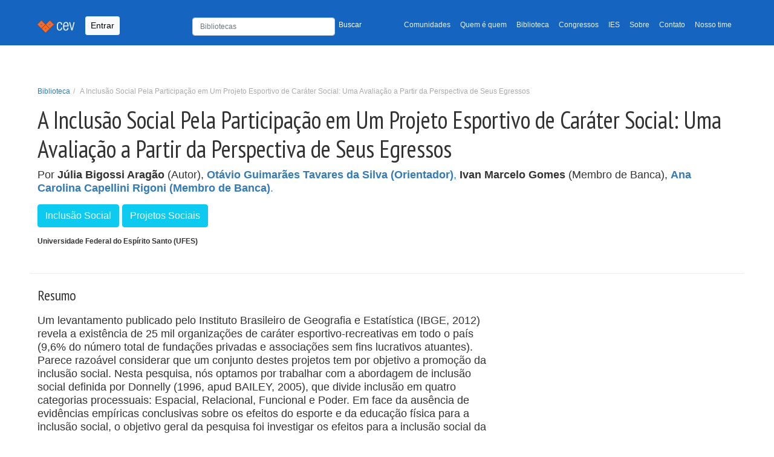

--- FILE ---
content_type: text/html; charset=utf-8
request_url: https://cev.org.br/biblioteca/a-inclusao-social-pela-participacao-em-um-projeto-esportivo-de-carater-social-uma-avaliacao-a-partir-da-perspectiva-de-seus-egressos/
body_size: 7224
content:
<!DOCTYPE html>


<html lang="pt-BR" xmlns:og="http://opengraphprotocol.org/schema/" xmlns:fb="http://www.facebook.com/2008/fbml"
    itemscope="" itemtype="https://schema.org/WebPage" amp-version="2108280007001"
    class="i-amphtml-singledoc i-amphtml-standalone">

<head>
    <title>  Centro Esportivo Virtual | CEV  | A Inclusão Social Pela Participação em Um Projeto Esportivo de Caráter Social: Uma Avaliação a Partir da Perspectiva de Seus Egressos </title>
    <meta charset="UTF-8">
    <meta name="description" content=" Centro Esportivo Virtual | CEV: Portal de publicações, pesquisas, artigos, estudos e gestão do conhecimento em educação física, esportes e lazer ">
    <meta name="viewport" content="width=device-width, initial-scale=1, shrink-to-fit=no">
    <meta name="author" content="Projeti.ME, José Arthur Oliveira Ávila">
    <link rel="canonical" href="https://cev.org.br/biblioteca/a-inclusao-social-pela-participacao-em-um-projeto-esportivo-de-carater-social-uma-avaliacao-a-partir-da-perspectiva-de-seus-egressos/">
    <script async src="https://www.googletagmanager.com/gtag/js?id=G-H01MD8QQPR"></script>
    <script>
        window.dataLayer = window.dataLayer || [];
        function gtag(){dataLayer.push(arguments);}
        gtag('js', new Date());
        gtag('config', 'G-H01MD8QQPR');
    </script>
    <link rel="icon" sizes="192x192" href="/static/images/cev-favicon-main.png">
    <link href="/static/css/bootstrap.min.css" rel="stylesheet">
    <link href="/static/css/style.css" rel="stylesheet">
    <link href="https://fonts.gstatic.com" rel="preconnect" as="font" crossorigin="anonymous">
    <link href="https://fonts.gstatic.com" rel="dns-prefetch" crossorigin="anonymous">
    <link href="https://fonts.googleapis.com/css?family=PT+Sans+Narrow:400,700" rel="preload" as="font" crossorigin="">
    <link href="https://fonts.googleapis.com/css?family=PT+Sans+Narrow:400,700" rel="stylesheet" type="text/css">
    <link rel="stylesheet" href="https://cdn.jsdelivr.net/npm/bootstrap-icons@1.7.2/font/bootstrap-icons.css">
    <link rel="stylesheet" href="https://cdnjs.cloudflare.com/ajax/libs/bootstrap-datepicker/1.9.0/css/bootstrap-datepicker.min.css" integrity="sha512-mSYUmp1HYZDFaVKK//63EcZq4iFWFjxSL+Z3T/aCt4IO9Cejm03q3NKKYN6pFQzY0SBOr8h+eCIAZHPXcpZaNw==" crossorigin="anonymous" referrerpolicy="no-referrer" />
    <link rel="stylesheet" href="https://cdnjs.cloudflare.com/ajax/libs/bootstrap-datepicker/1.9.0/css/bootstrap-datepicker.standalone.min.css" integrity="sha512-TQQ3J4WkE/rwojNFo6OJdyu6G8Xe9z8rMrlF9y7xpFbQfW5g8aSWcygCQ4vqRiJqFsDsE1T6MoAOMJkFXlrI9A==" crossorigin="anonymous" referrerpolicy="no-referrer" />
    <style>
        .logo-section {
            margin-bottom: 30px;
            display: inline-block;
        }

    </style>
    
    

    <script async="" src="https://cdn.ampproject.org/v0.js"></script>
    <script async="" custom-element="amp-fx-collection"
        src="https://cdn.ampproject.org/v0/amp-fx-collection-0.1.js"></script>
    <script async="" custom-element="amp-social-share"
        src="https://cdn.ampproject.org/v0/amp-social-share-0.1.js"></script>
    <script async="" custom-element="amp-ad" src="https://cdn.ampproject.org/v0/amp-ad-0.1.js"></script>
    <script async="" custom-element="amp-ad" src="https://cdn.ampproject.org/v0/amp-ad-0.1.js"></script>
</head>
<body>
    <header class="mb-auto">
        <nav class="navbar navbar-expand-lg navbar-light bg-light navbar-cev">
            <div class="container">
                <a class="navbar-brand" href="/">
                    <img src="/static/images/navbar.png" alt="Centro Esportivo Virtual - CEV">
                </a>
                
                <button type="button" data-toggle="modal" data-bs-toggle="modal" data-bs-target="#Login"
                    class="btn btn-light btn-sm navbar-btn">Entrar</button>
                

                <button class="navbar-toggler" type="button" data-bs-toggle="collapse"
                    data-bs-target="#navbarTogglerDemo02" aria-controls="navbarTogglerDemo02" aria-expanded="false"
                    aria-label="Toggle navigation">
                    <span class="navbar-toggler-icon"></span>
                </button>
                <div class="collapse navbar-collapse" id="navbarTogglerDemo02">
                    <ul class="navbar-nav ms-auto mb-2 mb-lg-0 small">
                        <li style="min-width: 330px" class="nav-search">
                            <form class="navbar-form" style="padding-top: 3px; width: 100%;" form="" role="form"
                                method="GET" action="/busca/">
                                <div class="row">
                                    <div class="col-8 p-0">
                                        <input type="text" name="q" maxlength="255" class="form-control"
                                            placeholder="Bibliotecas" value=""
                                            style="height: 30px; font-size: 12px">
                                    </div>
                                    <div class="col-4 p-0">
                                        <button type="submit"
                                            style="color:#fff; font-size: 12px; padding-top: 5px !important; background: none; border: none;">Buscar</button>
                                    </div>
                                </div>
                            </form>
                        </li>
                        <li class="nav-item">
                            <a class="nav-link" aria-current="page"
                                href="/comunidade/">Comunidades</a>
                        </li>
                        <li class="nav-item">
                            <a class="nav-link" href="/qq/">Quem é quem</a>
                        </li>
                        <li class="nav-item">
                            <a class="nav-link" href="/biblioteca/">Biblioteca</a>
                        </li>
                        <li class="nav-item">
                            <a class="nav-link" href="/eventos/">Congressos</a>
                        </li>
                        <li class="nav-item">
                            <a class="nav-link" href="/atlas/">IES</a>
                        </li>
                        <li class="nav-item">
                            <a class="nav-link" href="/sobre/">Sobre</a>
                        </li>
                        <li class="nav-item">
                            <a class="nav-link" href="/contato/">Contato</a>
                        </li>
                        <li class="nav-item">
                            <a class="nav-link" href="/nosso-time/">Nosso time</a>
                        </li>
                        
                    </ul>

                </div>
            </div>
        </nav>
        
    </header>
    
    
    
    
    <main id="desktop">
        

<div class="container">
    <div class="row">
        <div class="page-header">
            <div class="breadcrumb-top">
                <ol class="breadcrumb small">
                    <li><a href="/biblioteca/">Biblioteca</a></li>
                    <li class="active">A Inclusão Social Pela Participação em Um Projeto Esportivo de Caráter Social: Uma Avaliação a Partir da Perspectiva de Seus Egressos</li>
                </ol>
            </div>
            <h1>
                A Inclusão Social Pela Participação em Um Projeto Esportivo de Caráter Social: Uma Avaliação a Partir da Perspectiva de Seus Egressos
            </h1>
            
<p class="autores">Por
    
        
            <strong>Júlia Bigossi Aragão</strong> (Autor),
        
    
        
            <a href="/qq/otavares/" rel="author" itemprop="author" class="">
                <strong>Otávio Guimarães Tavares da Silva (Orientador)</strong>,
            </a>
        
    
        
            <strong>Ivan Marcelo Gomes</strong> (Membro de Banca),
        
    
        
            <a href="/qq/ana-carolina-capellini-rigoni/" rel="author" itemprop="author" class="">
                <strong>Ana Carolina Capellini Rigoni (Membro de Banca)</strong>.
            </a>
        
    
</p>

            <div class="metadados">
    <p class="tags">
        
        <a href="/tags/inclusao-social/" rel="tag" class="btn btn-info btn-xs" role="button" itemprop="keywords"><span
                class="glyphicon glyphicon glyphicon-tag"></span> Inclusão Social</a>
        
        <a href="/tags/projetos-sociais/" rel="tag" class="btn btn-info btn-xs" role="button" itemprop="keywords"><span
                class="glyphicon glyphicon glyphicon-tag"></span> Projetos Sociais</a>
        
</div>
            <p class="small">
                
                
                 
                    <strong>Universidade Federal do Espírito Santo (UFES)</strong>
                
            </p>
            
        </div>
    </div>

    <div class="row">
        <div class="col-xs-12 col-sm-8">
            <article>
                
                    <h4>Resumo</h4>
                    <p><p>Um levantamento publicado pelo Instituto Brasileiro de Geografia e Estat&iacute;stica (IBGE, 2012) revela a exist&ecirc;ncia de 25 mil organiza&ccedil;&otilde;es de car&aacute;ter esportivo-recreativas em todo o pa&iacute;s (9,6% do n&uacute;mero total de funda&ccedil;&otilde;es privadas e associa&ccedil;&otilde;es sem fins lucrativos atuantes). Parece razo&aacute;vel considerar que um conjunto destes projetos tem por objetivo a promo&ccedil;&atilde;o da inclus&atilde;o social. Nesta pesquisa, n&oacute;s optamos por trabalhar com a abordagem de inclus&atilde;o social definida por Donnelly (1996, apud BAILEY, 2005), que divide inclus&atilde;o em quatro categorias processuais: Espacial, Relacional, Funcional e Poder. Em face da aus&ecirc;ncia de evid&ecirc;ncias emp&iacute;ricas conclusivas sobre os efeitos do esporte e da educa&ccedil;&atilde;o f&iacute;sica para a inclus&atilde;o social, o objetivo geral da pesquisa foi investigar os efeitos para a inclus&atilde;o social da participa&ccedil;&atilde;o em um projeto esportivo de car&aacute;ter social (PECS) a partir da perspectiva de seus egressos &agrave; luz das categorias processuais de inclus&atilde;o social. O presente trabalho se configura como uma pesquisa ex-post facto, de tipo anal&iacute;tico-descritiva que utiliza m&eacute;todos quali-quantitativos de inquiri&ccedil;&atilde;o sob a forma de opini&atilde;o. A amostra adotada &eacute; n&atilde;o probabil&iacute;stica de tipo volunt&aacute;ria. Atrav&eacute;s dos dados obtidos n&atilde;o foi poss&iacute;vel afirmar que os alunos melhoraram economicamente devido a participa&ccedil;&atilde;o no projeto, mas no que diz respeito ao aspecto de rela&ccedil;&otilde;es inter-pessoais, conclu&iacute;mos que a participa&ccedil;&atilde;o no projeto social estudado ajudou a melhorar ou ampliar o n&iacute;vel de pr&oacute;pria aceita&ccedil;&atilde;o ou pertencimento a uma rede de pessoas. Bem como tamb&eacute;m foram positivos, refor&ccedil;ando assim, algumas pesquisas j&aacute; realizadas anteriormente que a participa&ccedil;&atilde;o nesses projetos amplia os conhecimentos espec&iacute;ficos e gerais do individuo, bem como suas habilidades, pois &eacute; um espa&ccedil;o voltado para o aprendizado. O &uacute;ltimo conceito para inclus&atilde;o n&atilde;o teve a mesma perspectiva positiva em nosso projeto. Como o T&ecirc;nis para Todos segue quase independente da comunidade local, n&atilde;o realizando nada em conjunto exceto pela participa&ccedil;&atilde;o dos moradores infanto-juvenil no projeto, bem como as crian&ccedil;as e jovens n&atilde;o constroem comunitariamente as atividades ou a&ccedil;&otilde;es dentro do mesmo, a inclus&atilde;o como forma de empoderamento social se perde no T&ecirc;nis para Todos, j&aacute; que os alunos somente recebem o que foi ofertado.</p></p>
                
            </article>
        </div>
    </div>
    
<style>
.disabled-arquivo-button {
    cursor: default;
    opacity: 0.5;
}
</style>


<p>
    
        <a class="btn btn-outline-secondary mt-3 me-5" style="color: #000;" href="http://www.educacaofisica.ufes.br/pt-br/pos-graduacao/PPGEF/detalhes-da-tese?id=12403" target="_blank"
            rel="nofollow">
            <i class="bi bi-link-45deg"></i>
            Acessar
        </a>
    
    
        <a 
            
                data-bs-toggle="modal" data-bs-target="#Login" title="Faça o login para baixar. Clique aqui"
                class="btn btn-outline-secondary mt-3 disabled-arquivo-button"
            

            style="color: #000;"
        >
            <i class="bi bi-link-45deg"></i>
            Arquivo
        </a>
    
</p>

</div>


    </main>
    
    <div class="subfooter">
        <div class="container">
            <div class="row">
                <div class="col-xs-12 share-bar">
                    <amp-social-share
                        class="rounded i-amphtml-element i-amphtml-layout-fixed i-amphtml-layout-size-defined i-amphtml-built"
                        width="30" height="30" type="system" i-amphtml-layout="fixed" hidden=""
                        style="width: 30px; height: 30px;"></amp-social-share>
                    <amp-social-share
                        class="rounded i-amphtml-element i-amphtml-layout-fixed i-amphtml-layout-size-defined amp-social-share-whatsapp i-amphtml-built i-amphtml-layout"
                        width="30" height="30" type="whatsapp" i-amphtml-layout="fixed"
                        style="width: 30px; height: 30px;" role="button" tabindex="0" aria-label="Share by whatsapp">
                    </amp-social-share>
                    <amp-social-share
                        class="rounded i-amphtml-element i-amphtml-layout-fixed i-amphtml-layout-size-defined amp-social-share-facebook i-amphtml-built i-amphtml-layout"
                        width="30" height="30" type="facebook" data-param-app_id="" i-amphtml-layout="fixed"
                        style="width: 30px; height: 30px;" role="button" tabindex="0" aria-label="Share by facebook">
                    </amp-social-share>
                    <amp-social-share
                        class="rounded i-amphtml-element i-amphtml-layout-fixed i-amphtml-layout-size-defined amp-social-share-twitter i-amphtml-built i-amphtml-layout"
                        width="30" height="30" type="twitter" i-amphtml-layout="fixed"
                        style="width: 30px; height: 30px;" role="button" tabindex="0" aria-label="Share by twitter">
                    </amp-social-share>
                    <amp-social-share
                        class="rounded i-amphtml-element i-amphtml-layout-fixed i-amphtml-layout-size-defined amp-social-share-linkedin i-amphtml-built i-amphtml-layout"
                        width="30" height="30" type="linkedin" i-amphtml-layout="fixed"
                        style="width: 30px; height: 30px;" role="button" tabindex="0" aria-label="Share by linkedin">
                    </amp-social-share>
                    <a id="instagram-cev" href="https://www.instagram.com/cev_centroesportivovirtual/" target="_blank">
                        <img aria-label="Instagram Page" alt="Instagram do CEV" width="30" height="30" src="/static/images/instagram-logo.png" class="rounded i-amphtml-element i-amphtml-layout-fixed i-amphtml-layout-size-defined amp-social-share-instagram i-amphtml-built i-amphtml-layout">
                    
                    </a>

                </div>
            </div>
        </div>
    </div>
    
    <footer class="site-footer" role="contentinfo" itemscope="itemscope" itemtype="https://schema.org/WPFooter">
        <div class="container">
            <div class="row">
                <div class="col-xs-12">
                    <section class="footer-menu">
                        <div class="btn-group btn-group-sm">
                            <div class="btn-group btn-group-sm dropdown">
                                <button id="dropdown-veja-mais" type="button" class="btn btn-primary dropdown-toggle" data-bs-toggle="dropdown" aria-expanded="false">CEV
                                    <span class="caret"></span>
                                </button>
                                <ul aria-labelledby="dropdown-veja-mais" class="dropdown-menu">
                                    <li><a class="dropdown-item" title="Comunidades" href="/comunidades/">Comunidades</a></li>
                                    <li><a class="dropdown-item" title="Quem é Quem" href="/qq/">Quem é Quem</a></li>
                                    <li><a class="dropdown-item" title="Biblioteca" href="/biblioteca/">Biblioteca</a></li>
                                    <li><a class="dropdown-item" title="Eventos" href="/eventos/">Eventos</a></li>
                                    <li><a class="dropdown-item" title="Atlas" href="/atlas/">Atlas</a></li>
                                </ul>
                            </div>
                            
                        </div>
                        <div class="float-end logo-section">   
                            <p class="copyright small mt-2" style="flex: 1;" > Apoio: </p>
                            
<style>
    #apoio > a + a{
        margin-left: 10px;
    }
</style>
<aside role="complementary">
    <section id="apoio">
        <a href="http://www.confef.org.br/" target="apoio-cev" rel="sponsored">
            <amp-img alt="Conselho Federal de Educação Física - CONFEF" amp-fx="fade-in" data-duration="2000ms"
                src="/static/images/confef-v2-min.jpeg" width="150" height="150"
                class="i-amphtml-element i-amphtml-layout-fixed i-amphtml-layout-size-defined i-amphtml-built i-amphtml-layout"
                i-amphtml-layout="fixed"
                style="width: 150px; height: 100px; will-change: opacity; opacity: 1; transition-duration: 2000ms; transition-timing-function: cubic-bezier(0.8, 0, 0.6, 1);">
                <img decoding="async" alt="Conselho Federal de Educação Física - CONFEF" src="/static/images/confef-v2-min.jpeg" id="img-apoio-confef"
                    data-duration="2000ms" class="i-amphtml-fill-content i-amphtml-replaced-content">
            </amp-img>
        </a>

    </section>
</aside>
                        </div>
                    </section>

                    <section class="footer-copyright" style="display: flex; justify-content: space-between; align-items: center;">
                        <div class="copyright small mt-2" style="flex: 1;">
                            <p>© 1996-2026 <a href="/"><strong>CEV - Centro Esportivo
                                    Virtual</strong></a><br>O material veiculado neste site poderá ser livremente
                                distribuído para fins não comerciais, segundo os termos da licença da Creative Commons.
                            </p>
                            <p>Obrigado <a
                                    href="http://www.projeti.me/">Projeti.ME!!!</a>
                            </p>
                            <!-- http://www.google.com/fonts#UsePlace:use/Collection:PT+Sans+Narrow -->
                            <!-- http://www.google.com/design/spec/style/color.html#color-color-palette -->
                            <!-- light blue e Orange -->
                        </div>
                    </section>
                </div>
            </div>
        </div>
    </footer>

    <!-- Modal -->
    
        <div class="modal fade" id="Login" tabindex="-1" aria-labelledby="exampleModalLabel" aria-hidden="true">
    <div class="modal-dialog modal-sm">
        <div class="modal-content">
            <div class="modal-header">
                <h5 class="modal-title" id="exampleModalLabel">Entrada</h5>
                <button type="button" class="btn-close" data-bs-dismiss="modal" aria-label="Close"></button>
            </div>
            <div class="modal-body">
                <form action="/login/?next=/biblioteca/a-inclusao-social-pela-participacao-em-um-projeto-esportivo-de-carater-social-uma-avaliacao-a-partir-da-perspectiva-de-seus-egressos/" method="post" role="form">
                    <input type="hidden" name="csrfmiddlewaretoken" value="Og6bDVG7paw1xPW3kSlkuAjzjKbqVG80bsMvfOmayX663mokluEYXu9zAe5dMImV">
                    <div class="form-group">
                        <input type="email" class="form-control" id="email" name="email" placeholder="E-mail"
                            maxlength="50" tabindex="1">
                    </div>
                    <div class="form-group mt-2">
                        <input type="password" class="form-control" id="senha" name="password" placeholder="Senha"
                            tabindex="2">
                        <p class="help-block small mt-1"><a href="/entrada/lembrete/">Esqueceu sua senha?</a></p>
                    </div>

                    <button type="submit" class="w-100 btn btn-lg btn-primary btn-block">Entrar</button>
                </form>
            </div>
            <div class="modal-footer">
                <a href="/cadastre-se/" class="btn btn-light" style="border: 1px solid #ccc">ou...
                    <strong>cadastre-se</strong></a>
            </div>
        </div>
    </div>
</div>
    
</body>
<script src="https://cdn.jsdelivr.net/npm/@popperjs/core@2.9.2/dist/umd/popper.min.js"
    integrity="sha384-IQsoLXl5PILFhosVNubq5LC7Qb9DXgDA9i+tQ8Zj3iwWAwPtgFTxbJ8NT4GN1R8p"
    crossorigin="anonymous"></script>
<script src="https://code.jquery.com/jquery-3.6.0.slim.js"></script>
<script src="/static/js/bootstrap.min.js"></script>
<script src="https://unpkg.com/sweetalert/dist/sweetalert.min.js"></script>
<script src="https://cdnjs.cloudflare.com/ajax/libs/bootstrap-datepicker/1.9.0/js/bootstrap-datepicker.min.js" integrity="sha512-T/tUfKSV1bihCnd+MxKD0Hm1uBBroVYBOYSk1knyvQ9VyZJpc/ALb4P0r6ubwVPSGB2GvjeoMAJJImBG12TiaQ==" crossorigin="anonymous" referrerpolicy="no-referrer"></script>
<script src="https://cdnjs.cloudflare.com/ajax/libs/bootstrap-datepicker/1.9.0/locales/bootstrap-datepicker.pt-BR.min.js" integrity="sha512-mVkLPLQVfOWLRlC2ZJuyX5+0XrTlbW2cyAwyqgPkLGxhoaHNSWesYMlcUjX8X+k45YB8q90s88O7sos86636NQ==" crossorigin="anonymous" referrerpolicy="no-referrer"></script>   

<script src="/static/js/base.js"></script>
<script src="/static/js/set-default-selects.js"></script>
<script src="/static/js/select-cidade.js"> </script>
<script src="/static/js/handle-pais.js"> </script>



<script>
    $(".datepicker").datepicker({
        language: "pt-BR"
    })
</script>

</html>


--- FILE ---
content_type: application/javascript
request_url: https://cev.org.br/static/js/base.js
body_size: 669
content:
function buildOptions(select, data, fields = { value: "id", option: "nome" }) {
    console.log(data)
    data.forEach((object) => {
        const optionElement = document.createElement("option");
        optionElement.value = object[fields.value];
        optionElement.textContent = object[fields.option];
        select.appendChild(optionElement);
    });
};

function setOptionSelect(select, value) {
    for (const element of select.options) {
        if (element.value == value) {
            element.selected = true;
            break;
        }
    }
};

function isSelect2Element(element) {
    return element.classList.contains("select2-hidden-accessible");
}